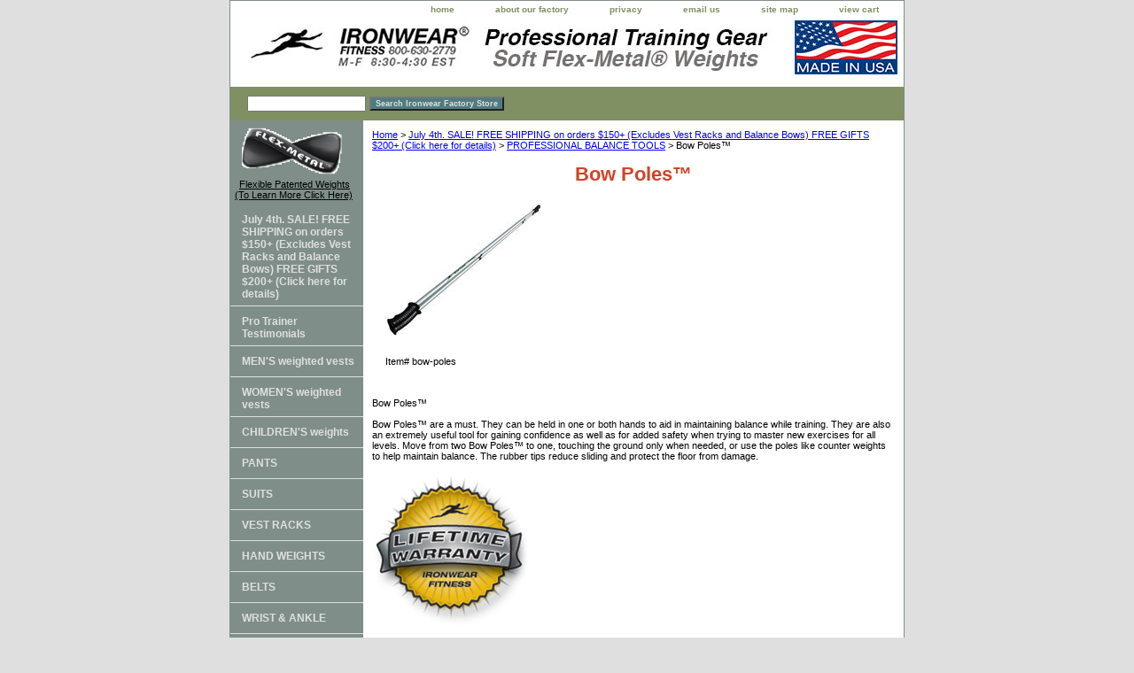

--- FILE ---
content_type: text/html
request_url: https://ironwearfitness.com/bow-poles.html
body_size: 5126
content:
<!DOCTYPE html PUBLIC "-//W3C//DTD XHTML 1.0 Strict//EN" "http://www.w3.org/TR/xhtml1/DTD/xhtml1-strict.dtd"><html><head><title>Bow Poles�</title><meta name="Description" content="Bow Poles� 

Bow Poles� are a must.  They can be held in one or both hands to aid in maintaining balance while training. They are also an extremely useful tool for gaining confidence as well as for added safety when trying to master new exercises for all levels. Move from two Bow Poles� to one, touching the ground only when needed, or use the poles like counter weights to help maintain balance. The rubber tips reduce sliding and protect the floor from damage." /><meta name="Keywords" content="balance bow pole poles " /><link rel="stylesheet" type="text/css" href="css-base.css" /><link rel="stylesheet" type="text/css" href="css-element.css" /><link rel="stylesheet" type="text/css" href="css-contents.css" /><link rel="stylesheet" type="text/css" href="css-edits.css" /><meta name="google-site-verification" content="O0PwHPXMXxty7EaJs0rwBfJHg0QWTxnTrKm1Ib0L_0g" /></head><body class="vertical" id="itemtype"><script type="text/javascript" id="yfc_loader" src="https://turbifycdn.com/store/migration/loader-min-1.0.34.js?q=yhst-23095291593340&ts=1751892991&p=1&h=order.store.turbify.net"></script> <div id="ys_superbar">
	   <div id="ys_cpers">
		<div id="yscp_welcome_msg"></div>
		<div id="yscp_signin_link"></div>
		<div id="yscp_myaccount_link"></div>
		<div id="yscp_signout_link"></div>
	   </div>
	   <div id="yfc_mini"></div>
	   <div class="ys_clear"></div>
	</div>
      <div id="container"><div id="header"><ul id="nav-general"><li><a href="index.html">home</a></li><li><a href="info.html">about our factory</a></li><li><a href="privacypolicy.html">privacy</a></li><li><a href="mailto:arnold@ironwearfitness.com">email us</a></li><li><a href="ind.html">site map</a></li><li><a href="https://order.store.turbify.net/yhst-23095291593340/cgi-bin/wg-order?yhst-23095291593340">view cart</a></li></ul><br class="clear" /><h3 id="brandmark"><a href="index.html" title="Ironwear Fitness"><img src="https://s.turbifycdn.com/aah/yhst-23095291593340/product-shells-without-weights-14.gif" width="740" height="61" border="0" hspace="0" vspace="0" alt="Ironwear Fitness" /></a></h3></div><form method="GET" action="//search.store.yahoo.com/cgi-bin/nsearch" name="searcharea" id="searcharea"><fieldset><label class="labelfield" for="searchfield"><span></span><input name="query" type="text" id="query" /></label><label class="buttonlabel" for="searchsubmit"><input name="searchsubmit" type="submit" value="Search Ironwear Factory Store" class="ys_primary" id="searchsubmit" /><input name="vwcatalog" type="hidden" value="yhst-23095291593340" /></label></fieldset><input type="hidden" name=".autodone" value="https://ironwearfitness.com/bow-poles.html" /></form><div id="bodyshell"><div id="bodycontent"><div class="breadcrumbs"><a href="index.html">Home</a> &gt; <a href="hospnewre.html">July 4th. SALE!   FREE SHIPPING on orders $150+ (Excludes Vest Racks and Balance Bows)  FREE GIFTS $200+  (Click here for details)</a> &gt; <a href="professional-balance-tools.html">PROFESSIONAL BALANCE TOOLS</a> &gt; Bow Poles�</div><div id="contentarea"><div class="ys_promocategory" id="ys_promocategory" catid="bow-poles" categoryflag="1"></div><div><h1 class="contenttitle-center" id="item-contenttitle">Bow Poles�</h1><div id="itemarea"><a href="https://s.turbifycdn.com/aah/yhst-23095291593340/bow-poles-31.gif"><img src="https://s.turbifycdn.com/aah/yhst-23095291593340/bow-poles-32.gif" width="179" height="154" border="0" hspace="0" vspace="0" alt="Bow Poles�" class="image-c" title="Bow Poles�" /></a><div class="itemform productInfo"><form method="POST" action="https://order.store.turbify.net/yhst-23095291593340/cgi-bin/wg-order?yhst-23095291593340+bow-poles"><div class="code">Item# <em>bow-poles</em></div><input type="hidden" name=".autodone" value="https://ironwearfitness.com/bow-poles.html" /></form></div><div style="clear:both"></div></div><div id="caption"><h2 id="itempage-captiontitle"></h2><div>Bow Poles�<br /><br />Bow Poles� are a must.  They can be held in one or both hands to aid in maintaining balance while training. They are also an extremely useful tool for gaining confidence as well as for added safety when trying to master new exercises for all levels. Move from two Bow Poles� to one, touching the ground only when needed, or use the poles like counter weights to help maintain balance. The rubber tips reduce sliding and protect the floor from damage.<br /><br /><HTML><body><IMG SRC="http://site.ironwearfitness.com/images/warrantylog.jpg"></body></html></div></div><br clear="all" /></div></div><div id="finaltext"><script>
  (function(i,s,o,g,r,a,m){i['GoogleAnalyticsObject']=r;i[r]=i[r]||function(){
  (i[r].q=i[r].q||[]).push(arguments)},i[r].l=1*new Date();a=s.createElement(o),
  m=s.getElementsByTagName(o)[0];a.async=1;a.src=g;m.parentNode.insertBefore(a,m)
  })(window,document,'script','//www.google-analytics.com/analytics.js','ga');<br /><br />ga('create', 'UA-57363502-1', 'auto');
  ga('send', 'pageview');<br /><br /></script></div></div><div id="nav-product"><div id="htmltop"><a href="http://ironwearfitness.com/flexmetal.html"><IMG SRC="http://site.ironwearfitness.com/flex-metallogo2.gif"/width="120"></a>
<a href="http://ironwearfitness.com/flexmetal.html">Flexible Patented Weights (To Learn More Click Here)</a></div><ul><li><a href="hospnewre.html" title="July 4th. SALE!   FREE SHIPPING on orders $150+ (Excludes Vest Racks and Balance Bows)  FREE GIFTS $200+  (Click here for details)">July 4th. SALE!   FREE SHIPPING on orders $150+ (Excludes Vest Racks and Balance Bows)  FREE GIFTS $200+  (Click here for details)</a></li><li><a href="irtr.html" title="Pro Trainer Testimonials">Pro Trainer Testimonials</a></li><li><a href="wvests.html" title="MEN'S weighted vests">MEN'S weighted vests</a></li><li><a href="womens-vests.html" title="WOMEN'S weighted vests">WOMEN'S weighted vests</a></li><li><a href="childrens-weights.html" title="CHILDREN'S weights">CHILDREN'S weights</a></li><li><a href="weighted-pants.html" title="PANTS ">PANTS </a></li><li><a href="weightedsuits.html" title="SUITS">SUITS</a></li><li><a href="accessories.html" title="VEST RACKS">VEST RACKS</a></li><li><a href="hand-weights.html" title="HAND WEIGHTS">HAND WEIGHTS</a></li><li><a href="weighted-belts.html" title="BELTS">BELTS</a></li><li><a href="ankle-weights.html" title="WRIST &amp; ANKLE">WRIST & ANKLE</a></li><li><a href="shoe-weights.html" title="FOOT &amp; SHOE ">FOOT & SHOE </a></li><li><a href="headgear.html" title="HEAD GEAR">HEAD GEAR</a></li><li><a href="k-bells.html" title="K-BELLS  Soft Adjustable Kettle Bells">K-BELLS  Soft Adjustable Kettle Bells</a></li><li><a href="prshwiwe.html" title="PRODUCT SHELLS without weights">PRODUCT SHELLS without weights</a></li><li><a href="jump-ropes.html" title="JUMP ROPES">JUMP ROPES</a></li><li><a href="professional-balance-tools.html" title="PROFESSIONAL BALANCE TOOLS">PROFESSIONAL BALANCE TOOLS</a></li><li><a href="hand-exercisers.html" title="HAND EXERCISERS">HAND EXERCISERS</a></li><li><a href="wristbands.html" title="DUMBBELL GRIPS &amp; WRIST BANDS ">DUMBBELL GRIPS & WRIST BANDS </a></li><li><a href="downloads.html" title="Downloads &amp; Video Clips">Downloads & Video Clips</a></li><li><a href="steelers.html" title="Medical Research">Medical Research</a></li><li><a href="liwa.html" title="Lifetime Warranty &amp; Care">Lifetime Warranty & Care</a></li><li><a href="inorsh.html" title="Contact Us / International Shipping">Contact Us / International Shipping</a></li><li><a href="testimonials.html" title="Testimonials">Testimonials</a></li><li><a href="flexmetal.html" title="FLEX-METAL&amp;#0174; Weights">FLEX-METAL&#0174; Weights</a></li><li><a href="aure.html" title="Authorized Retailers ">Authorized Retailers </a></li><li><a href="css-edits.html"></a></li></ul><div id="htmlbottom"><a href="http://ironwearfitness.com/info.htm"><IMG SRC="http://site.ironwearfitness.com/seal27years.jpg"/width="130"></body></html></a><br /><br /><a href="http://ironwearfitness.com/liwa.html"><IMG SRC="http://site.ironwearfitness.com/lifetimetry4.gif"/width="120"></html></a><br /><br /><br /><br /></div></div></div><div id="footer"><span id="footer-links"><a href="index.html">home</a> | <a href="info.html">about our factory</a> | <a href="privacypolicy.html">privacy</a> | <a href="mailto:arnold@ironwearfitness.com">email us</a> | <a href="ind.html">site map</a> | <a href="https://order.store.turbify.net/yhst-23095291593340/cgi-bin/wg-order?yhst-23095291593340">view cart</a></span><span id="copyright">Copyright 2019 Ironwear Fitness. All rights reserved. ALL ORDERS OVER $150 ARE SENT SIGNATURE REQUIRED</span></div></div></body>
<!-- Google tag (gtag.js) -->  <script async src='https://www.googletagmanager.com/gtag/js?id=UA-84270692-1'></script><script> window.dataLayer = window.dataLayer || [];  function gtag(){dataLayer.push(arguments);}  gtag('js', new Date());  gtag('config', 'UA-84270692-1');</script><script> var YStore = window.YStore || {}; var GA_GLOBALS = window.GA_GLOBALS || {}; var GA_CLIENT_ID; try { YStore.GA = (function() { var isSearchPage = (typeof(window.location) === 'object' && typeof(window.location.href) === 'string' && window.location.href.indexOf('nsearch') !== -1); var isProductPage = (typeof(PAGE_ATTRS) === 'object' && PAGE_ATTRS.isOrderable === '1' && typeof(PAGE_ATTRS.name) === 'string'); function initGA() { } function setProductPageView() { PAGE_ATTRS.category = PAGE_ATTRS.catNamePath.replace(/ > /g, '/'); PAGE_ATTRS.category = PAGE_ATTRS.category.replace(/>/g, '/'); gtag('event', 'view_item', { currency: 'USD', value: parseFloat(PAGE_ATTRS.salePrice), items: [{ item_name: PAGE_ATTRS.name, item_category: PAGE_ATTRS.category, item_brand: PAGE_ATTRS.brand, price: parseFloat(PAGE_ATTRS.salePrice) }] }); } function defaultTrackAddToCart() { var all_forms = document.forms; document.addEventListener('DOMContentLoaded', event => { for (var i = 0; i < all_forms.length; i += 1) { if (typeof storeCheckoutDomain != 'undefined' && storeCheckoutDomain != 'order.store.turbify.net') { all_forms[i].addEventListener('submit', function(e) { if (typeof(GA_GLOBALS.dont_track_add_to_cart) !== 'undefined' && GA_GLOBALS.dont_track_add_to_cart === true) { return; } e = e || window.event; var target = e.target || e.srcElement; if (typeof(target) === 'object' && typeof(target.id) === 'string' && target.id.indexOf('yfc') === -1 && e.defaultPrevented === true) { return } e.preventDefault(); vwqnty = 1; if( typeof(target.vwquantity) !== 'undefined' ) { vwqnty = target.vwquantity.value; } if( vwqnty > 0 ) { gtag('event', 'add_to_cart', { value: parseFloat(PAGE_ATTRS.salePrice), currency: 'USD', items: [{ item_name: PAGE_ATTRS.name, item_category: PAGE_ATTRS.category, item_brand: PAGE_ATTRS.brand, price: parseFloat(PAGE_ATTRS.salePrice), quantity: e.target.vwquantity.value }] }); if (typeof(target) === 'object' && typeof(target.id) === 'string' && target.id.indexOf('yfc') != -1) { return; } if (typeof(target) === 'object') { target.submit(); } } }) } } }); } return { startPageTracking: function() { initGA(); if (isProductPage) { setProductPageView(); if (typeof(GA_GLOBALS.dont_track_add_to_cart) === 'undefined' || GA_GLOBALS.dont_track_add_to_cart !== true) { defaultTrackAddToCart() } } }, trackAddToCart: function(itemsList, callback) { itemsList = itemsList || []; if (itemsList.length === 0 && typeof(PAGE_ATTRS) === 'object') { if (typeof(PAGE_ATTRS.catNamePath) !== 'undefined') { PAGE_ATTRS.category = PAGE_ATTRS.catNamePath.replace(/ > /g, '/'); PAGE_ATTRS.category = PAGE_ATTRS.category.replace(/>/g, '/') } itemsList.push(PAGE_ATTRS) } if (itemsList.length === 0) { return; } var ga_cartItems = []; var orderTotal = 0; for (var i = 0; i < itemsList.length; i += 1) { var itemObj = itemsList[i]; var gaItemObj = {}; if (typeof(itemObj.id) !== 'undefined') { gaItemObj.id = itemObj.id } if (typeof(itemObj.name) !== 'undefined') { gaItemObj.name = itemObj.name } if (typeof(itemObj.category) !== 'undefined') { gaItemObj.category = itemObj.category } if (typeof(itemObj.brand) !== 'undefined') { gaItemObj.brand = itemObj.brand } if (typeof(itemObj.salePrice) !== 'undefined') { gaItemObj.price = itemObj.salePrice } if (typeof(itemObj.quantity) !== 'undefined') { gaItemObj.quantity = itemObj.quantity } ga_cartItems.push(gaItemObj); orderTotal += parseFloat(itemObj.salePrice) * itemObj.quantity; } gtag('event', 'add_to_cart', { value: orderTotal, currency: 'USD', items: ga_cartItems }); } } })(); YStore.GA.startPageTracking() } catch (e) { if (typeof(window.console) === 'object' && typeof(window.console.log) === 'function') { console.log('Error occurred while executing Google Analytics:'); console.log(e) } } </script> <script type="text/javascript">
csell_env = 'ue1';
 var storeCheckoutDomain = 'order.store.turbify.net';
</script>

<script type="text/javascript">
  function toOSTN(node){
    if(node.hasAttributes()){
      for (const attr of node.attributes) {
        node.setAttribute(attr.name,attr.value.replace(/(us-dc1-order|us-dc2-order|order)\.(store|stores)\.([a-z0-9-]+)\.(net|com)/g, storeCheckoutDomain));
      }
    }
  };
  document.addEventListener('readystatechange', event => {
  if(typeof storeCheckoutDomain != 'undefined' && storeCheckoutDomain != "order.store.turbify.net"){
    if (event.target.readyState === "interactive") {
      fromOSYN = document.getElementsByTagName('form');
        for (let i = 0; i < fromOSYN.length; i++) {
          toOSTN(fromOSYN[i]);
        }
      }
    }
  });
</script>
<script type="text/javascript">
// Begin Store Generated Code
 </script> <script type="text/javascript" src="https://s.turbifycdn.com/lq/ult/ylc_1.9.js" ></script> <script type="text/javascript" src="https://s.turbifycdn.com/ae/lib/smbiz/store/csell/beacon-a9518fc6e4.js" >
</script>
<script type="text/javascript">
// Begin Store Generated Code
 csell_page_data = {}; csell_page_rec_data = []; ts='TOK_STORE_ID';
</script>
<script type="text/javascript">
// Begin Store Generated Code
function csell_GLOBAL_INIT_TAG() { var csell_token_map = {}; csell_token_map['TOK_SPACEID'] = '2022276099'; csell_token_map['TOK_URL'] = ''; csell_token_map['TOK_STORE_ID'] = 'yhst-23095291593340'; csell_token_map['TOK_ITEM_ID_LIST'] = 'bow-poles'; csell_token_map['TOK_ORDER_HOST'] = 'order.store.turbify.net'; csell_token_map['TOK_BEACON_TYPE'] = 'prod'; csell_token_map['TOK_RAND_KEY'] = 't'; csell_token_map['TOK_IS_ORDERABLE'] = '2';  c = csell_page_data; var x = (typeof storeCheckoutDomain == 'string')?storeCheckoutDomain:'order.store.turbify.net'; var t = csell_token_map; c['s'] = t['TOK_SPACEID']; c['url'] = t['TOK_URL']; c['si'] = t[ts]; c['ii'] = t['TOK_ITEM_ID_LIST']; c['bt'] = t['TOK_BEACON_TYPE']; c['rnd'] = t['TOK_RAND_KEY']; c['io'] = t['TOK_IS_ORDERABLE']; YStore.addItemUrl = 'http%s://'+x+'/'+t[ts]+'/ymix/MetaController.html?eventName.addEvent&cartDS.shoppingcart_ROW0_m_orderItemVector_ROW0_m_itemId=%s&cartDS.shoppingcart_ROW0_m_orderItemVector_ROW0_m_quantity=1&ysco_key_cs_item=1&sectionId=ysco.cart&ysco_key_store_id='+t[ts]; } 
</script>
<script type="text/javascript">
// Begin Store Generated Code
function csell_REC_VIEW_TAG() {  var env = (typeof csell_env == 'string')?csell_env:'prod'; var p = csell_page_data; var a = '/sid='+p['si']+'/io='+p['io']+'/ii='+p['ii']+'/bt='+p['bt']+'-view'+'/en='+env; var r=Math.random(); YStore.CrossSellBeacon.renderBeaconWithRecData(p['url']+'/p/s='+p['s']+'/'+p['rnd']+'='+r+a); } 
</script>
<script type="text/javascript">
// Begin Store Generated Code
var csell_token_map = {}; csell_token_map['TOK_PAGE'] = 'p'; csell_token_map['TOK_CURR_SYM'] = '$'; csell_token_map['TOK_WS_URL'] = 'https://yhst-23095291593340.csell.store.turbify.net/cs/recommend?itemids=bow-poles&location=p'; csell_token_map['TOK_SHOW_CS_RECS'] = 'true';  var t = csell_token_map; csell_GLOBAL_INIT_TAG(); YStore.page = t['TOK_PAGE']; YStore.currencySymbol = t['TOK_CURR_SYM']; YStore.crossSellUrl = t['TOK_WS_URL']; YStore.showCSRecs = t['TOK_SHOW_CS_RECS']; </script> <script type="text/javascript" src="https://s.turbifycdn.com/ae/store/secure/recs-1.3.2.2.js" ></script> <script type="text/javascript" >
</script>
</html>
<!-- html102.prod.store.e1a.lumsb.com Mon Jan 26 14:40:37 PST 2026 -->


--- FILE ---
content_type: text/css
request_url: https://ironwearfitness.com/css-edits.css
body_size: 255
content:
/*Merchants--Use this file to make any edits that you wish to override styles in the main stylesheets. By making edits to this CSS file, your styles applied here will cascade and overwrite styles in the main CSS files. This will allow you to replace the entire contents of the main stylesheets should it become necessary to update those to fix styling issues with the themes without losing any of your custom styles.*/


.ys_primary{ background:#ff0000;color:#ffffff;font:bold 11px Arial,verdana,sans-serif;padding:1px 5px;text-align:center;cursor:pointer; display:inline; margin-top:10px;}


/* START: Make your store wider (side-nav templates) */
 #container {width:760px;}
    /* Default is 760px */
 #bodycontent {width:610px;}
    /* Default is 610px */
    /* 150px allowed for side navigation */
/* END:   Make your store wider (side-nav templates) */
